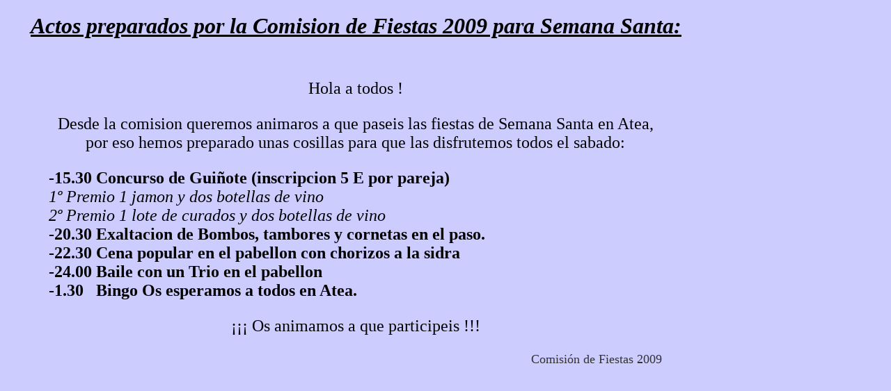

--- FILE ---
content_type: text/html
request_url: https://atea.webcindario.com/paginas/ProgramaSemanaSanta2009.htm
body_size: 1652
content:
<!DOCTYPE HTML PUBLIC "-//W3C//DTD HTML 4.01 Transitional//EN"
"http://www.w3.org/TR/html4/loose.dtd">
<html>
<head>
<!-- Inserted by miarroba -->
<script async src="https://pagead2.googlesyndication.com/pagead/js/adsbygoogle.js?client=ca-pub-7294310421616689" crossorigin="anonymous"></script>
<script type='text/javascript' src='https://ads.vidoomy.com/miarroba_23335.js' async></script>
<script>(function(w,d,s,l,i){w[l]=w[l]||[];w[l].push({'gtm.start':new Date().getTime(),event:'gtm.js'});var f=d.getElementsByTagName(s)[0],j=d.createElement(s),dl=l!='dataLayer'?'&l='+l:'';j.async=true;j.src='https://www.googletagmanager.com/gtm.js?id='+i+dl;f.parentNode.insertBefore(j,f);})(window,document,'script','dataLayer','GTM-T2VG59');</script>
<!-- Inserted by miarroba -->
<title>ProgramaSemanaSanta2009</title>
<meta http-equiv="Content-Type" content="text/html; charset=iso-8859-1">
<style type="text/css">
<!--
body,td,th {
	font-family: Times New Roman, Times, serif;
}
body {
	background-color: #CCCCFF;
}
.Estilo1 {
	font-size: xx-large;
	font-style: italic;
	font-weight: bold;
}
.Estilo2 {
	font-size: large;
	color: #333333;
}
-->
</style>
<script language="JavaScript" type="text/JavaScript">
<!--
function MM_reloadPage(init) {  //reloads the window if Nav4 resized
  if (init==true) with (navigator) {if ((appName=="Netscape")&&(parseInt(appVersion)==4)) {
    document.MM_pgW=innerWidth; document.MM_pgH=innerHeight; onresize=MM_reloadPage; }}
  else if (innerWidth!=document.MM_pgW || innerHeight!=document.MM_pgH) location.reload();
}
MM_reloadPage(true);
//-->
</script>
</head>
<body>
<!-- Inserted by miarroba -->
<noscript><iframe src="https://www.googletagmanager.com/ns.html?id=GTM-T2VG59" height="0" width="0" style="display:none;visibility:hidden"></iframe></noscript>
<!-- Inserted by miarroba -->
<div id="Layer1" style="position:absolute; width:963px; height:41px; z-index:1; left: 30px; top: 19px;">
  <div align="center" class="Estilo1"><u>Actos preparados por la Comision de Fiestas 2009 para Semana Santa: </u></div>
</div>
<div id="Layer2" style="position:absolute; width:881px; height:395px; z-index:2; left: 70px; top: 90px; font-size: x-large;"> 
  <p align="center">Hola a todos !</p>
  <p align="center"> Desde la comision queremos animaros a que paseis las fiestas de Semana Santa en Atea, por eso hemos preparado unas cosillas para que las disfrutemos todos el sabado:</p>
  <p align="left"><strong>-15.30 Concurso de Gui&ntilde;ote (inscripcion 5 E por pareja) &nbsp;&nbsp;&nbsp;</strong>&nbsp;&nbsp;&nbsp;&nbsp;&nbsp;&nbsp;&nbsp;&nbsp; <br>
    <em>1&ordm; Premio 1 jamon y dos botellas de vino &nbsp;&nbsp;&nbsp;&nbsp;&nbsp;&nbsp;&nbsp;&nbsp;&nbsp;&nbsp;&nbsp;&nbsp;<br>
    2&ordm; Premio 1 lote de&nbsp;curados y dos botellas de vino </em><br>
    <strong>-20.30 Exaltacion de Bombos, tambores y cornetas en el paso. <br>
  -22.30 Cena popular en el pabellon con chorizos a la sidra <br>
  -24.00&nbsp;Baile con un Trio en el pabellon <br>
  -1.30&nbsp;&nbsp; Bingo Os esperamos a todos en Atea. </strong></p>
  <p align="center">&iexcl;&iexcl;&iexcl; Os animamos a que participeis !!! </p>
  <p align="right" class="Estilo2">Comisi&oacute;n de Fiestas 2009 </p>
</div>
<!-- Inserted by miarroba -->
</script></noframes></noembed></noscript><script type="text/javascript" src="/hosting__contador__visitas__unicas.php?h=718813&amp;t=1769243889&amp;k=7bab5c5b41c07b02c9fa8e2ce5cab00d&amp;__muid="></script>
<!-- Inserted by miarroba -->
</body>
</html>


--- FILE ---
content_type: text/html; charset=utf-8
request_url: https://www.google.com/recaptcha/api2/aframe
body_size: 265
content:
<!DOCTYPE HTML><html><head><meta http-equiv="content-type" content="text/html; charset=UTF-8"></head><body><script nonce="CBFchcxs5qfe9Y0icAySTg">/** Anti-fraud and anti-abuse applications only. See google.com/recaptcha */ try{var clients={'sodar':'https://pagead2.googlesyndication.com/pagead/sodar?'};window.addEventListener("message",function(a){try{if(a.source===window.parent){var b=JSON.parse(a.data);var c=clients[b['id']];if(c){var d=document.createElement('img');d.src=c+b['params']+'&rc='+(localStorage.getItem("rc::a")?sessionStorage.getItem("rc::b"):"");window.document.body.appendChild(d);sessionStorage.setItem("rc::e",parseInt(sessionStorage.getItem("rc::e")||0)+1);localStorage.setItem("rc::h",'1769243890510');}}}catch(b){}});window.parent.postMessage("_grecaptcha_ready", "*");}catch(b){}</script></body></html>

--- FILE ---
content_type: application/javascript
request_url: https://atea.webcindario.com/hosting__contador__visitas__unicas.php?h=718813&t=1769243889&k=7bab5c5b41c07b02c9fa8e2ce5cab00d&__muid=
body_size: 683
content:
// FunciÃ³n para obtener una cookie por nombre
function getCookie(nombre) {
    let nombreEQ = nombre + "=";
    let cookies = document.cookie.split(';');
    for(let i = 0; i < cookies.length; i++) {
        let cookie = cookies[i].trim();
        if (cookie.indexOf(nombreEQ) === 0) {
            return cookie.substring(nombreEQ.length, cookie.length);
        }
    }
    return null;
}

// FunciÃ³n para establecer una cookie con expiraciÃ³n
function setCookie(nombre, valor, dias) {
    let fecha = new Date();
    fecha.setTime(fecha.getTime() + (dias * 24 * 60 * 60 * 1000)); // Define los dÃ­as
    let expira = "expires=" + fecha.toUTCString();
    document.cookie = nombre + "=" + valor + ";" + expira + ";path=/";
}

// FunciÃ³n para contar la visita si no ha sido contada en las Ãºltimas 24 horas
function contarVisita() {
    // Comprueba si ya existe la cookie 'visitaUnica'
    if (!getCookie('visitaUnica') ) {
        // Si no existe, es una visita nueva, enviamos una solicitud al servidor
        fetch('/hosting__contador__visitas__unicas.php', {
            method: 'POST',
            headers: {
                'Content-Type': 'application/x-www-form-urlencoded'
            },
            body: 'visita_nueva=true&h=718813&t=1769243889&k=7bab5c5b41c07b02c9fa8e2ce5cab00d&__muid='
        });

        // Establece una cookie para marcar que ya se ha contado la visita
        setCookie('visitaUnica', 'true', 1); // Expira en 1 dÃ­a (24 horas)
    }
}

// Llama a la funciÃ³n al cargar la pÃ¡gina
document.addEventListener('DOMContentLoaded', function() {
    contarVisita();
});
